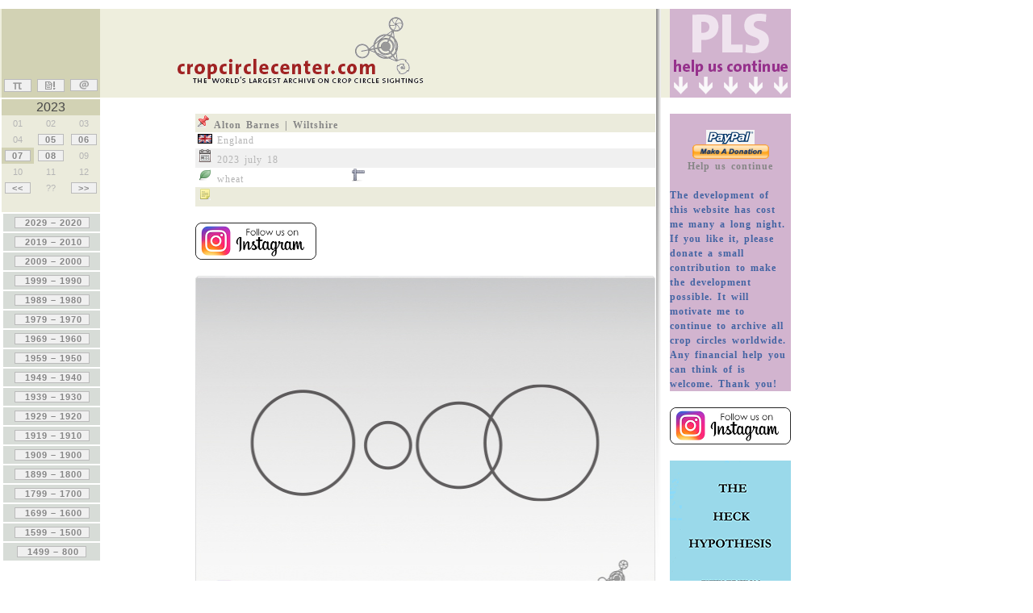

--- FILE ---
content_type: text/html
request_url: https://www.cropcirclecenter.com/ccdata/2023/07/18/UK20230718_A.html
body_size: 3332
content:
<?xml version="1.0" encoding="UTF-8"?>
<!DOCTYPE html PUBLIC "-//W3C//DTD XHTML 1.0 Transitional//EN" "http://www.w3.org/TR/xhtml1/DTD/xhtml1-transitional.dtd">

<html xmlns="http://www.w3.org/1999/xhtml">

<head>
<!-- Global site tag (gtag.js) - Google Analytics -->
<script async src="https://www.googletagmanager.com/gtag/js?id=UA-159810377-1"></script>
<script>
  window.dataLayer = window.dataLayer || [];
  function gtag(){dataLayer.push(arguments);}
  gtag('js', new Date());

  gtag('config', 'UA-159810377-1');
</script>

	<meta http-equiv="content-type" content="text/html;charset=utf-8" />
<meta name="description" content="the largest archive on crop circle sightings" />
<meta name="robots" content="index,follow">
<title>crop circle center</title>
		<link href="../../../../cccdb.css" rel="stylesheet" type="text/css" media="all" />
	
</head>

<body leftmargin="0" marginheight="0" marginwidth="0" topmargin="0">
		<div style="position:relative;width:1000px;height:1750px;-adbe-g:p,10,10;">
			<div style="position:absolute;top:252px;left:2px;width:230px;height:450px;">
				<iframe id="nav" name="nav" width="230" height="650" frameborder="0" scrolling="no" marginheight="0" marginwidth="0" src="../../../../date/years.html"></iframe>
			</div>
			<p>&nbsp;</p>
			<div style="position: absolute; top: 0px; left: 0px; width: 980px; height: 110px;">
			  <iframe id="top" name="top" width="980" height="110" frameborder="0" scrolling="no" marginheight="0" marginwidth="0" src="../../../../top.html"></iframe>
			</div>
			<div style="position:absolute;top:130px;left:830px;width:150px;height:1250px;">
			  <iframe id="ad1" name="ad1" width="150" height="1250" frameborder="0" scrolling="no" marginheight="0" marginwidth="0" src="../../../../advert/adcircleH.html"></iframe>
			</div>
			<div style="position: absolute; top: 1538px; left: 1px; width: 810px; height: 10px;">
				<img src="../../../../PIX/unten.png" alt="" height="10" width="810" border="0" /></div>
			<div style="position: absolute; top: 1548px; left: 10px; width: 680px; height: 30px; -adbe-c: c">
				<a href="mailto:info@cropcircle-archive.com" target="_blank">© cropcirclecenter.com</a> – the largest archive on crop circle sightings | <a href="mailto:info@cropcircle-archive.com" target="_blank">contact</a></div>
			<div style="position:absolute;top:110px;left:812px;width:10px;height:570px;">
				<img src="../../../../PIX/rechtsl.png" alt="" height="570" width="10" border="0" /></div>
			<div style="position: absolute; top: 130px; left: 242px; width: 570px; height: 1099px;">
				<table width="550" border="0" cellspacing="0" cellpadding="0">
					<tr height="20">
						<td colspan="3" align="left" valign="top" bgcolor="#ebebdc" width="765" height="21"><span class="keinlink"><img src="../../../../PIX/loc.png" width="18" height="18" border="0" />&nbsp;<strong></strong>Alton Barnes | Wiltshire</span></td>
					</tr>
					<tr height="20">
						<td width="765" height="20"> <img src="../../../../FLAGS/uk.png" alt="" width="18" height="12" border="0" />  <span class="body">England</span></td>
						<td align="left" valign="top" width="765" height="20"></td>
						<td align="left" valign="top" width="765" height="20"></td>
					</tr>
					<tr height="20">
						<td height="21" colspan="3" bgcolor="#f0f0f0"> <img src="../../../../PIX/day.png" alt="" width="18" height="18" border="0" />  <span class="body">2023 july 18</span></td>
					</tr>
					<tr height="20">
						<td width="765" height="20"> <img src="../../../../PIX/type.png" alt="" width="18" height="18" border="0" />  <span class="body">wheat</span></td>
						<td colspan="2" align="left" valign="top" width="765" height="20"> <img src="../../../../PIX/size.png" alt="" width="18" height="18" border="0" />  </td>
					</tr>
					<tr height="20">
						<td colspan="3" bgcolor="#ebebdc" width="765" height="20">  <img src="../../../../PIX/note.png" alt="" width="18" height="18" border="0" />  </td>
					</tr>
					<tr height="20">
						<td colspan="3" width="765" height="20"></td>
					</tr>
					<tr height="20">
					  <td colspan="3" height="20"><span style="color: #D2B4CF; font-weight: normal;"><a href="https://www.instagram.com/cropcirclecenter/" target="new"><img src="../../../../advert/adpix/insta.jpg" alt="" width="150" height="46" border="0"/></a></span></td>
				  </tr>
					<tr height="20">
					  <td colspan="3" height="20"></td>
				  </tr>
					<tr height="20">
						<td colspan="3" align="left" valign="top" width="765" height="415"><img src="UK20230718_A_G.jpg" alt="crop circle at Alton Barnes | july 18 2023" width="570" height="415" border="0" /></td>
					</tr>
					<tr height="5">
					  <td colspan="3" align="center" valign="middle" bgcolor="white" height="5"></td>
				  </tr>
					<tr height="20">
					  <td align="center" valign="middle" bgcolor="#D2B4CF" height="20"><form action="https://www.paypal.com/cgi-bin/webscr" method="post" target="_blank">
					    <input type="hidden" name="cmd" value="_s-xclick" />
					    <input type="image" src="https://www.paypal.com/en_US/i/btn/x-click-but21.gif" width="95" height="18" border="0" name="submit" alt="Make payments with PayPal - it's fast, free and secure!" />
					    <input type="hidden" target="_blank" name="encrypted" value="-----BEGIN [base64]/[base64]/5rd2O4N9RyQ+VpN0lw74ibHv8E2c5j5E+Brx6JlQYBjKZ7WycQm0n+2PCHHbGmgkQ9Hy9zcTfHw/Ubf+HcDdeX3QCBjrQxckDp8IkTC9YcB0V6ID1jjq/[base64]/hJl66/RGqrj5rFb08sAABNTzDTiqqNpJeBsYs/[base64]/MA0GCSqGSIb3DQEBBQUAA4GBAIFfOlaagFrl71+jq6OKidbWFSE+Q4FqROvdgIONth+8kSK//Y/4ihuE4Ymvzn5ceE3S/[base64]/shP4NpWE84jDPTDdU51QaVvlvhLpS2zKqHXNjiim95grwonp2qQ5cliEAzNdTO-----END PKCS7----- " />
					    </form></td>
					  <td colspan="2" align="left" valign="middle" bgcolor="#D2B4CF" height="20"><img src="../../../../advert/adpix/pls2.gif" width="369" height="42" alt=""/></td>
				  </tr>
					<tr height="5">
					  <td colspan="3" align="center" valign="middle" bgcolor="white" height="5"></td>
				  </tr>
					<tr height="417">
						<td colspan="3" align="left" valign="top" width="765" height="417"><img src="UK20230718_A_F.jpg" alt="crop circle at Alton Barnes | july 18 2023" width="570" height="415" border="0" /></td>
					</tr>
					<tr height="20">
					  <td colspan="3" align="left" valign="top" height="41">&nbsp;<img src="../../../../PIX/day.png" width="18" height="18" border="0" /> <span class="body">copyright: Stonehenge Dronescapes Photography</span></td>
				  </tr>
					<tr height="20">
					  <td colspan="3" align="left" valign="top" height="41"><br /></td>
				  </tr>
					<tr height="20">
					  <td colspan="3" align="left" valign="top" height="41">&nbsp;</td>
				  </tr>
				</table>
			</div>
			<div style="position:absolute;top:112px;left:2px;width:122px;height:140px;">
			  <table width="122" border="0" cellspacing="0" cellpadding="0">
			    <!-- Navigation geht los -->
			    <!-- Beginn Navigation Jahre -->
			    <!-- Aktuelles Jahr -->
			    <tr height="20">
			      <td colspan="3" align="center" valign="middle" bgcolor="#d2d2b4" width="120" height="20"><div align="center"><font size="3" color="#464646" face="Trebuchet MS, Geneva, Arial, Helvetica, SunSans-Regular, sans-serif">2023</font></div></td>
		        </tr>
			    <!-- Beginn Navigation Monate -->
			    <tr height="20">
			      <td align="center" valign="middle" bgcolor="#EBEBDC" width="40" height="20"><div align="center"><span class="inaktiv">   01   </span></div></td>
			      <td align="center" valign="middle" bgcolor="#EBEBDC" width="40" height="20"><div align="center"><span class="inaktiv">02</span></div></td>
			      <td align="center" valign="middle" bgcolor="#EBEBDC" width="40" height="20"><div align="center"><span class="inaktiv">   03   </span></div></td>
		        </tr>
			    <tr height="20">
			      <td align="center" valign="middle" bgcolor="#EBEBDC" width="40" height="20"><div align="center"><span class="inaktiv">   04   </span></div></td>
			      <td align="center" valign="middle" bgcolor="#EBEBDC" width="40" height="20"><div align="center"><a class="menu" href="../../../../date/2023/202305.html">  05  <span class="inaktiv"> </span></a></div></td>
			      <td align="center" valign="middle" bgcolor="#EBEBDC" width="40" height="20"><div align="center"><a class="menu" href="../../../../date/2023/202306.html">  06  <span class="inaktiv"> </span></a></div></td>
		        </tr>
			    <tr height="20">
			      <td align="center" valign="middle" bgcolor="#D2D2B4" width="40" height="20"><div align="center"><a class="menu" href="../../../../date/2023/202307.html">  07  <span class="inaktiv"> </span></a></div></td>
			      <td align="center" valign="middle" bgcolor="#EBEBDC" width="40" height="20"><div align="center"><a class="menu" href="../../../../date/2023/202308.html">  08  <span class="inaktiv"> </span></a></div></td>
			      <td align="center" valign="middle" bgcolor="#EBEBDC" width="40" height="20"><div align="center"><span class="inaktiv">   09   </span></div></td>
		        </tr>
			    <tr height="20">
			      <td align="center" valign="middle" bgcolor="#EBEBDC" width="40" height="20"><div align="center"><span class="inaktiv">   10   </span></div></td>
			      <td align="center" valign="middle" bgcolor="#EBEBDC" width="40" height="20"><div align="center"><span class="inaktiv">   11   </span></div></td>
			      <td align="center" valign="middle" bgcolor="#ebebdc" width="40" height="20"><div align="center"><span class="inaktiv">   12   </span></div></td>
		        </tr>
			    <tr height="20">
			      <td align="center" valign="middle" bgcolor="#ebebdc" width="40" height="20"><div align="center"><a class="menu" href="../../../../date/2022/202210.html" target="_self">  &lt;&lt;  </a></div></td>
			      <td align="center" valign="middle" bgcolor="#ebebdc" width="40" height="20"><div align="center">   ??  </div></td>
			      <td align="center" valign="middle" bgcolor="#ebebdc" width="40" height="20"><div align="center"><a class="menu" href="../../../../date/2024/202402.html" target="_self">  &gt;&gt;  </a></div></td>
		        </tr>
			    <tr height="20">
			      <td align="center" valign="middle" bgcolor="#ebebdc" width="40" height="20"><br /></td>
			      <td align="center" valign="middle" bgcolor="#ebebdc" width="40" height="20"></td>
			      <td align="center" valign="middle" bgcolor="#ebebdc" width="40" height="20"></td>
		        </tr>
			    <!-- Ende Navigation Monate -->
			    <!-- Ende Aktuelles Jahr -->
			    <!-- Beginn Navigation Jahre -->
			    <tr>
			      <td></tr></td>
		        </tr>
			    <tr>
			      <td></tr></td>
		        </tr>
			    <tr>
			      <td></tr></td>
		        </tr>
			    <tr>
			      <td></tr></td>
		        </tr>
			    <tr>
			      <td></tr></td>
		        </tr>
			    <tr>
			      <td></tr></td>
		        </tr>
			    <tr>
			      <td></tr></td>
		        </tr>
			    <tr>
			      <td></tr></td>
		        </tr>
			    <tr>
			      <td></tr></td>
		        </tr>
			    <tr>
			      <td></tr></td>
		        </tr>
			    <!-- Ende Navigation Jahre -->
		      </table>
		  </div>
		</div>
	</body>
</html>

































































--- FILE ---
content_type: text/html
request_url: https://www.cropcirclecenter.com/date/years.html
body_size: 1771
content:
<!doctype html>
<html>
<head>
<meta charset="UTF-8">
<title>crop circle center</title>
		<link href="../cccdb.css" rel="stylesheet" type="text/css" media="all" />
		<style type="text/css" media="screen"></style>
	
<script type="text/javascript">
function MM_showHideLayers() { //v9.0
  var i,p,v,obj,args=MM_showHideLayers.arguments;
  for (i=0; i<(args.length-2); i+=3) 
  with (document) if (getElementById && ((obj=getElementById(args[i]))!=null)) { v=args[i+2];
    if (obj.style) { obj=obj.style; v=(v=='show')?'visible':(v=='hide')?'hidden':v; }
    obj.visibility=v; }
}
        </script>
</head>

<body>
<div id="alle" style="position: absolute; top: 0px; left: 0px; width: 150px; height: 650px;" div>
  <table width="124" border="0">
    <tbody>
      <tr>
        <td height="10" align="center" valign="middle" bgcolor="#d7dcd7" onMouseOver="MM_showHideLayers('2020er','','show','2010er','','hide','2000er','','hide','1990er','','hide','1980er','','hide','1970er','','hide','1960er','','hide','1950er','','hide','1940er','','hide','1930er','','hide','1920er','','hide','1910er','','hide','1900er','','hide','1800er','','hide','1700er','','hide','1600er','','hide','1500er','','hide','1400er','','hide')"><a class="menu" href="#">   2029 – 2020  </a></td>
      </tr>
      <tr>
        <td height="10" align="center" valign="middle" bgcolor="#d7dcd7" onMouseOver="MM_showHideLayers('2020er','','hide','2010er','','show','2000er','','hide','1990er','','hide','1980er','','hide','1970er','','hide','1960er','','hide','1950er','','hide','1940er','','hide','1930er','','hide','1920er','','hide','1910er','','hide','1900er','','hide','1800er','','hide','1700er','','hide','1600er','','hide','1500er','','hide','1400er','','hide')"><a class="menu" href="#">   2019 – 2010  </a></td>
      </tr>
      <tr>
        <td height="10" align="center" valign="middle" bgcolor="#d7dcd7" onMouseOver="MM_showHideLayers('2020er','','hide','2010er','','hide','2000er','','show','1990er','','hide','1980er','','hide','1970er','','hide','1960er','','hide','1950er','','hide','1940er','','hide','1930er','','hide','1920er','','hide','1910er','','hide','1900er','','hide','1800er','','hide','1700er','','hide','1600er','','hide','1500er','','hide','1400er','','hide')"><a class="menu" href="#">   2009 – 2000  </a></td>
      </tr>
      <tr>
        <td height="10" align="center" valign="middle" bgcolor="#d7dcd7" onMouseOver="MM_showHideLayers('2020er','','hide','2010er','','hide','2000er','','hide','1990er','','show','1980er','','hide','1970er','','hide','1960er','','hide','1950er','','hide','1940er','','hide','1930er','','hide','1920er','','hide','1910er','','hide','1900er','','hide','1800er','','hide','1700er','','hide','1600er','','hide','1500er','','hide','1400er','','hide')"><a class="menu" href="#">   1999 – 1990  </a></td>
      </tr>
      <tr>
        <td height="10" align="center" valign="middle" bgcolor="#d7dcd7" onMouseOver="MM_showHideLayers('2020er','','hide','2010er','','hide','2000er','','hide','1990er','','hide','1980er','','show','1970er','','hide','1960er','','hide','1950er','','hide','1940er','','hide','1930er','','hide','1920er','','hide','1910er','','hide','1900er','','hide','1800er','','hide','1700er','','hide','1600er','','hide','1500er','','hide','1400er','','hide')"><a class="menu" href="#">   1989 – 1980  </a></td>
      </tr>
      <tr>
        <td height="10" align="center" valign="middle" bgcolor="#d7dcd7" onMouseOver="MM_showHideLayers('2020er','','hide','2010er','','hide','2000er','','hide','1990er','','hide','1980er','','hide','1970er','','show','1960er','','hide','1950er','','hide','1940er','','hide','1930er','','hide','1920er','','hide','1910er','','hide','1900er','','hide','1800er','','hide','1700er','','hide','1600er','','hide','1500er','','hide','1400er','','hide')"><a class="menu" href="#">   1979 – 1970  </a></td>
      </tr>
      <tr>
        <td height="10" align="center" valign="middle" bgcolor="#d7dcd7" onMouseOver="MM_showHideLayers('2020er','','hide','2010er','','hide','2000er','','hide','1990er','','hide','1980er','','hide','1970er','','hide','1960er','','show','1950er','','hide','1940er','','hide','1930er','','hide','1920er','','hide','1910er','','hide','1900er','','hide','1800er','','hide','1700er','','hide','1600er','','hide','1500er','','hide','1400er','','hide')"><a class="menu" href="#">   1969 – 1960  </a></td>
      </tr>
      <tr>
        <td height="10" align="center" valign="middle" bgcolor="#d7dcd7" onMouseOver="MM_showHideLayers('2020er','','hide','2010er','','hide','2000er','','hide','1990er','','hide','1980er','','hide','1970er','','hide','1960er','','hide','1950er','','show','1940er','','hide','1930er','','hide','1920er','','hide','1910er','','hide','1900er','','hide','1800er','','hide','1700er','','hide','1600er','','hide','1500er','','hide','1400er','','hide')"><a class="menu" href="#">   1959 – 1950  </a></td>
      </tr>
      <tr>
        <td height="10" align="center" valign="middle" bgcolor="#d7dcd7" onMouseOver="MM_showHideLayers('2020er','','hide','2010er','','hide','2000er','','hide','1990er','','hide','1980er','','hide','1970er','','hide','1960er','','hide','1950er','','hide','1940er','','show','1930er','','hide','1920er','','hide','1910er','','hide','1900er','','hide','1800er','','hide','1700er','','hide','1600er','','hide','1500er','','hide','1400er','','hide')"><a class="menu" href="#">   1949 – 1940  </a></td>
      </tr>
      <tr>
        <td height="10" align="center" valign="middle" bgcolor="#d7dcd7" onMouseOver="MM_showHideLayers('2020er','','hide','2010er','','hide','2000er','','hide','1990er','','hide','1980er','','hide','1970er','','hide','1960er','','hide','1950er','','hide','1940er','','hide','1930er','','show','1920er','','hide','1910er','','hide','1900er','','hide','1800er','','hide','1700er','','hide','1600er','','hide','1500er','','hide','1400er','','hide')"><a class="menu" href="#">   1939 – 1930  </a></td>
      </tr>
      <tr>
        <td height="10" align="center" valign="middle" bgcolor="#d7dcd7" onMouseOver="MM_showHideLayers('2020er','','hide','2010er','','hide','2000er','','hide','1990er','','hide','1980er','','hide','1970er','','hide','1960er','','hide','1950er','','hide','1940er','','hide','1930er','','hide','1920er','','show','1910er','','hide','1900er','','hide','1800er','','hide','1700er','','hide','1600er','','hide','1500er','','hide','1400er','','hide')"><a class="menu" href="#">   1929 – 1920  </a></td>
      </tr>
      <tr>
        <td height="10" align="center" valign="middle" bgcolor="#d7dcd7" onMouseOver="MM_showHideLayers('2020er','','hide','2010er','','hide','2000er','','hide','1990er','','hide','1980er','','hide','1970er','','hide','1960er','','hide','1950er','','hide','1940er','','hide','1930er','','hide','1920er','','hide','1910er','','show','1900er','','hide','1800er','','hide','1700er','','hide','1600er','','hide','1500er','','hide','1400er','','hide')"><a class="menu" href="#">   1919 – 1910  </a></td>
      </tr>
      <tr>
        <td height="10" align="center" valign="middle" bgcolor="#d7dcd7" onMouseOver="MM_showHideLayers('2020er','','hide','2010er','','hide','2000er','','hide','1990er','','hide','1980er','','hide','1970er','','hide','1960er','','hide','1950er','','hide','1940er','','hide','1930er','','hide','1920er','','hide','1910er','','hide','1900er','','show','1800er','','hide','1700er','','hide','1600er','','hide','1500er','','hide','1400er','','hide')"><a class="menu" href="#">   1909 – 1900  </a></td>
      </tr>
      <tr>
        <td height="10" align="center" valign="middle" bgcolor="#d7dcd7" onMouseOver="MM_showHideLayers('2020er','','hide','2010er','','hide','2000er','','hide','1990er','','hide','1980er','','hide','1970er','','hide','1960er','','hide','1950er','','hide','1940er','','hide','1930er','','hide','1920er','','hide','1910er','','hide','1900er','','hide','1800er','','show','1700er','','hide','1600er','','hide','1500er','','hide','1400er','','hide')"><a class="menu" href="#">   1899 – 1800  </a></td>
      </tr>
      <tr>
        <td height="10" align="center" valign="middle" bgcolor="#d7dcd7" onMouseOver="MM_showHideLayers('2020er','','hide','2010er','','hide','2000er','','hide','1990er','','hide','1980er','','hide','1970er','','hide','1960er','','hide','1950er','','hide','1940er','','hide','1930er','','hide','1920er','','hide','1910er','','hide','1900er','','hide','1800er','','hide','1700er','','show','1600er','','hide','1500er','','hide','1400er','','hide')"><a class="menu" href="#">   1799 – 1700  </a></td>
      </tr>
      <tr>
        <td height="10" align="center" valign="middle" bgcolor="#d7dcd7" onMouseOver="MM_showHideLayers('2020er','','hide','2010er','','hide','2000er','','hide','1990er','','hide','1980er','','hide','1970er','','hide','1960er','','hide','1950er','','hide','1940er','','hide','1930er','','hide','1920er','','hide','1910er','','hide','1900er','','hide','1800er','','hide','1700er','','hide','1600er','','show','1500er','','hide','1400er','','hide')"><a class="menu" href="#">   1699 – 1600  </a></td>
      </tr>
      <tr>
        <td height="10" align="center" valign="middle" bgcolor="#d7dcd7" onMouseOver="MM_showHideLayers('2020er','','hide','2010er','','hide','2000er','','hide','1990er','','hide','1980er','','hide','1970er','','hide','1960er','','hide','1950er','','hide','1940er','','hide','1930er','','hide','1920er','','hide','1910er','','hide','1900er','','hide','1800er','','hide','1700er','','hide','1600er','','hide','1500er','','show','1400er','','hide')"><a class="menu" href="#">   1599 – 1500  </a></td>
      </tr>
      <tr>
        <td height="10" align="center" valign="middle" bgcolor="#d7dcd7" onMouseOver="MM_showHideLayers('2020er','','hide','2010er','','hide','2000er','','hide','1990er','','hide','1980er','','hide','1970er','','hide','1960er','','hide','1950er','','hide','1940er','','hide','1930er','','hide','1920er','','hide','1910er','','hide','1900er','','hide','1800er','','hide','1700er','','hide','1600er','','hide','1500er','','hide','1400er','','show')"><a class="menu" href="#">   1499 – 800  </a></td>
      </tr>			
    </tbody>
  </table>
</div>
<div id="2020er" div style="position: absolute; top: 0px; left: 118px; width: 120px; height: 360px; visibility: hidden;">
  <table width="100" border="0">
    <tbody>
		<tr>
		  <td align="center" valign="middle" bgcolor="#d7dcd7" height="10"><a class="menu" href="2025/202504.html" target="_top">         2025        </a></td>
	  </tr>
		<tr>
		  <td align="center" valign="middle" bgcolor="#d7dcd7" height="10"><a class="menu" href="2024/202402.html" target="_top">         2024        </a></td>
	  </tr>
		<tr>
		<td align="center" valign="middle" bgcolor="#d7dcd7" height="10"><a class="menu" href="2023/202305.html" target="_top">         2023        </a></td>
	  </tr>
		<tr>
		  <td align="center" valign="middle" bgcolor="#d7dcd7" height="10"><a class="menu" href="2022/202204.html" target="_top">         2022        </a></td>
	  </tr>
		<tr>
        <td align="center" valign="middle" bgcolor="#d7dcd7" height="10"><a class="menu" href="2021/202105.html" target="_top">         2021        </a></td>
      </tr>
      <tr>
        <td align="center" valign="middle" bgcolor="#d7dcd7" height="10"><a class="menu" href="2020/202005.html" target="_top">         2020        </a></td>
      </tr>
    </tbody>
  </table>
</div>
<div id="2010er" div style="position: absolute; top: 24px; left: 118px; width: 120px; height: 360px; visibility: hidden;">
  <table width="100" border="0">
    <tbody>
      <tr>
        <td align="center" valign="middle" bgcolor="#d7dcd7" height="10"><a class="menu" href="2019/201902.html" target="_top">         2019        </a></td>
      </tr>
      <tr>
        <td align="center" valign="middle" bgcolor="#d7dcd7" height="10"><a class="menu" href="2018/201804.html" target="_top">         2018        </a></td>
      </tr>
      <tr>
        <td align="center" valign="middle" bgcolor="#d7dcd7" height="10"><a class="menu" href="2017/201703.html" target="_top">         2017        </a></td>
      </tr>
      <tr>
        <td align="center" valign="middle" bgcolor="#d7dcd7" height="10"><a class="menu" href="2016/201604.html" target="_top">         2016        </a></td>
      </tr>
      <tr>
        <td align="center" valign="middle" bgcolor="#d7dcd7" height="10"><a class="menu" href="2015/201501.html" target="_top">         2015        </a></td>
      </tr>
      <tr>
        <td align="center" valign="middle" bgcolor="#d7dcd7" height="10"><a class="menu" href="2014/201401.html" target="_top">         2014        </a></td>
      </tr>
      <tr>
        <td align="center" valign="middle" bgcolor="#d7dcd7" height="10"><a class="menu" href="2013/201303.html" target="_top">         2013        </a></td>
      </tr>
      <tr>
        <td align="center" valign="middle" bgcolor="#d7dcd7" height="10"><a class="menu" href="2012/201203.html" target="_top">         2012        </a></td>
      </tr>
      <tr>
        <td align="center" valign="middle" bgcolor="#d7dcd7" height="10"><a class="menu" href="2011/201101.html" target="_top">         2011        </a></td>
      </tr>
      <tr>
        <td align="center" valign="middle" bgcolor="#d7dcd7" height="10"><a class="menu" href="2010/201002.html" target="_top">         2010        </a></td>
      </tr>
    </tbody>
  </table>
</div>
<div id="2000er" div style="position: absolute; top: 48px; left: 118px; width: 120px; height: 360px; visibility: hidden;">
  <table width="100" border="0">
    <tbody>
      <tr>
        <td align="center" valign="middle" bgcolor="#d7dcd7" height="10"><a class="menu" href="2009/200904.html" target="_top">         2009        </a></td>
      </tr>
      <tr>
        <td align="center" valign="middle" bgcolor="#d7dcd7" height="10"><a class="menu" href="2008/200804.html" target="_top">         2008        </a></td>
      </tr>
      <tr>
        <td align="center" valign="middle" bgcolor="#d7dcd7" height="10"><a class="menu" href="2007/200701.html" target="_top">         2007        </a></td>
      </tr>
      <tr>
        <td align="center" valign="middle" bgcolor="#d7dcd7" height="10"><a class="menu" href="2006/200603.html" target="_top">         2006        </a></td>
      </tr>
      <tr>
        <td align="center" valign="middle" bgcolor="#d7dcd7" height="10"><a class="menu" href="2005/200504.html" target="_top">         2005        </a></td>
      </tr>
      <tr>
        <td align="center" valign="middle" bgcolor="#d7dcd7" height="10"><a class="menu" href="2004/200401.html" target="_top">         2004        </a></td>
      </tr>
      <tr>
        <td align="center" valign="middle" bgcolor="#d7dcd7" height="10"><a class="menu" href="2003/200301.html" target="_top">         2003        </a></td>
      </tr>
      <tr>
        <td align="center" valign="middle" bgcolor="#d7dcd7" height="10"><a class="menu" href="2002/200201.html" target="_top">         2002        </a></td>
      </tr>
      <tr>
        <td align="center" valign="middle" bgcolor="#d7dcd7" height="10"><a class="menu" href="2001/200102.html" target="_top">         2001        </a></td>
      </tr>
      <tr>
        <td align="center" valign="middle" bgcolor="#d7dcd7" height="10"><a class="menu" href="2000/200001.html" target="_top">         2000        </a></td>
      </tr>
    </tbody>
  </table>
</div>
<div id="1990er" div style="position: absolute; top: 72px; left: 118px; width: 120px; height: 360px; visibility: hidden;">
  <table width="100" border="0">
    <tbody>
      <tr>
        <td align="center" valign="middle" bgcolor="#d7dcd7" height="10"><a class="menu" href="1999/199903.html" target="_top">         1999        </a></td>
      </tr>
      <tr>
        <td align="center" valign="middle" bgcolor="#d7dcd7" height="10"><a class="menu" href="1998/199801.html" target="_top">         1998        </a></td>
      </tr>
      <tr>
        <td align="center" valign="middle" bgcolor="#d7dcd7" height="10"><a class="menu" href="1997/199701.html" target="_top">         1997        </a></td>
      </tr>
      <tr>
        <td align="center" valign="middle" bgcolor="#d7dcd7" height="10"><a class="menu" href="1996/199601.html" target="_top">         1996        </a></td>
      </tr>
      <tr>
        <td align="center" valign="middle" bgcolor="#d7dcd7" height="10"><a class="menu" href="1995/199501.html" target="_top">         1995        </a></td>
      </tr>
      <tr>
        <td align="center" valign="middle" bgcolor="#d7dcd7" height="10"><a class="menu" href="1994/199402.html" target="_top">         1994        </a></td>
      </tr>
      <tr>
        <td align="center" valign="middle" bgcolor="#d7dcd7" height="10"><a class="menu" href="1993/199301.html" target="_top">         1993        </a></td>
      </tr>
      <tr>
        <td align="center" valign="middle" bgcolor="#d7dcd7" height="10"><a class="menu" href="1992/199202.html" target="_top">         1992        </a></td>
      </tr>
      <tr>
        <td align="center" valign="middle" bgcolor="#d7dcd7" height="10"><a class="menu" href="1991/199101.html" target="_top">         1991        </a></td>
      </tr>
      <tr>
        <td align="center" valign="middle" bgcolor="#d7dcd7" height="10"><a class="menu" href="1990/199001.html" target="_top">         1990        </a></td>
      </tr>
    </tbody>
  </table>
</div>
<div id="1980er" div style="position: absolute; top: 96px; left: 118px; width: 120px; height: 360px; visibility: hidden;">
  <table width="100" border="0">
    <tbody>
      <tr>
        <td align="center" valign="middle" bgcolor="#d7dcd7" height="10"><a class="menu" href="1989/198902.html" target="_top">         1989        </a></td>
      </tr>
      <tr>
        <td align="center" valign="middle" bgcolor="#d7dcd7" height="10"><a class="menu" href="1988/198805.html" target="_top">         1988        </a></td>
      </tr>
      <tr>
        <td align="center" valign="middle" bgcolor="#d7dcd7" height="10"><a class="menu" href="1987/198701.html" target="_top">         1987        </a></td>
      </tr>
      <tr>
        <td align="center" valign="middle" bgcolor="#d7dcd7" height="10"><a class="menu" href="1986/198605.html" target="_top">         1986        </a></td>
      </tr>
      <tr>
        <td align="center" valign="middle" bgcolor="#d7dcd7" height="10"><a class="menu" href="1985/198506.html" target="_top">         1985        </a></td>
      </tr>
      <tr>
        <td align="center" valign="middle" bgcolor="#d7dcd7" height="10"><a class="menu" href="1984/198406.html" target="_top">         1984        </a></td>
      </tr>
      <tr>
        <td align="center" valign="middle" bgcolor="#d7dcd7" height="10"><a class="menu" href="1983/198301.html" target="_top">         1983        </a></td>
      </tr>
      <tr>
        <td align="center" valign="middle" bgcolor="#d7dcd7" height="10"><a class="menu" href="1982/198207.html" target="_top">         1982        </a></td>
      </tr>
      <tr>
        <td align="center" valign="middle" bgcolor="#d7dcd7" height="10"><a class="menu" href="1981/198101.html" target="_top">         1981        </a></td>
      </tr>
      <tr>
        <td align="center" valign="middle" bgcolor="#d7dcd7" height="10"><a class="menu" href="1980/198001.html" target="_top">         1980        </a></td>
      </tr>
    </tbody>
  </table>
</div>
<div id="1970er" div style="position: absolute; top: 120px; left: 118px; width: 120px; height: 360px; visibility: hidden;">
  <table width="100" border="0">
    <tbody>
      <tr>
        <td align="center" valign="middle" bgcolor="#d7dcd7" height="10"><a class="menu" href="1979/197901.html" target="_top">         1979        </a></td>
      </tr>
      <tr>
        <td align="center" valign="middle" bgcolor="#d7dcd7" height="10"><a class="menu" href="1978/197807.html" target="_top">         1978        </a></td>
      </tr>
      <tr>
        <td align="center" valign="middle" bgcolor="#d7dcd7" height="10"><a class="menu" href="1977/197702.html" target="_top">         1977        </a></td>
      </tr>
      <tr>
        <td align="center" valign="middle" bgcolor="#d7dcd7" height="10"><a class="menu" href="1976/197601.html" target="_top">         1976        </a></td>
      </tr>
      <tr>
        <td align="center" valign="middle" bgcolor="#d7dcd7" height="10"><a class="menu" href="1975/197501.html" target="_top">         1975        </a></td>
      </tr>
      <tr>
        <td align="center" valign="middle" bgcolor="#d7dcd7" height="10"><a class="menu" href="1974/197402.html" target="_top">         1974        </a></td>
      </tr>
      <tr>
        <td align="center" valign="middle" bgcolor="#d7dcd7" height="10"><a class="menu" href="1973/197302.html" target="_top">         1973        </a></td>
      </tr>
      <tr>
        <td align="center" valign="middle" bgcolor="#d7dcd7" height="10"><a class="menu" href="1972/197201.html" target="_top">         1972        </a></td>
      </tr>
      <tr>
        <td align="center" valign="middle" bgcolor="#d7dcd7" height="10"><a class="menu" href="1971/197101.html" target="_top">         1971        </a></td>
      </tr>
      <tr>
        <td align="center" valign="middle" bgcolor="#d7dcd7" height="10"><a class="menu" href="1970/197001.html" target="_top">         1970        </a></td>
      </tr>
    </tbody>
  </table>
</div>
<div id="1960er" div style="position: absolute; top: 144px; left: 118px; width: 120px; height: 360px; visibility: hidden;">
  <table width="100" border="0">
    <tbody>
      <tr>
        <td align="center" valign="middle" bgcolor="#d7dcd7" height="10"><a class="menu" href="1969/196901.html" target="_top">         1969        </a></td>
      </tr>
      <tr>
        <td align="center" valign="middle" bgcolor="#d7dcd7" height="10"><a class="menu" href="1968/196804.html" target="_top">         1968        </a></td>
      </tr>
      <tr>
        <td align="center" valign="middle" bgcolor="#d7dcd7" height="10"><a class="menu" href="1967/196701.html" target="_top">         1967        </a></td>
      </tr>
      <tr>
        <td align="center" valign="middle" bgcolor="#d7dcd7" height="10"><a class="menu" href="1966/196601.html" target="_top">         1966        </a></td>
      </tr>
      <tr>
        <td align="center" valign="middle" bgcolor="#d7dcd7" height="10"><a class="menu" href="1965/196501.html" target="_top">         1965        </a></td>
      </tr>
      <tr>
        <td align="center" valign="middle" bgcolor="#d7dcd7" height="10"><a class="menu" href="1964/196403.html" target="_top">         1964        </a></td>
      </tr>
      <tr>
        <td align="center" valign="middle" bgcolor="#d7dcd7" height="10"><a class="menu" href="1963/196307.html" target="_top">         1963        </a></td>
      </tr>
      <tr>
        <td align="center" valign="middle" bgcolor="#d7dcd7" height="10"><a class="menu" href="1962/196206.html" target="_top">         1962        </a></td>
      </tr>
      <tr>
        <td align="center" valign="middle" bgcolor="#d7dcd7" height="10">         1961        </td>
      </tr>
      <tr>
        <td align="center" valign="middle" bgcolor="#d7dcd7" height="10"><a class="menu" href="1960/196006.html" target="_top">         1960        </a></td>
      </tr>
    </tbody>
  </table>
</div>
<div id="1950er" div style="position: absolute; top: 168px; left: 118px; width: 120px; height: 360px; visibility: hidden;">
  <table width="100" border="0">
    <tbody>
      <tr>
        <td align="center" valign="middle" bgcolor="#d7dcd7" height="10"><a class="menu" href="1959/195905.html" target="_top">         1959        </a></td>
      </tr>
      <tr>
        <td align="center" valign="middle" bgcolor="#d7dcd7" height="10"><a class="menu" href="1958/195811.html" target="_top">         1958        </a></td>
      </tr>
      <tr>
        <td align="center" valign="middle" bgcolor="#d7dcd7" height="10"><a class="menu" href="1957/195706.html" target="_top">         1957        </a></td>
      </tr>
      <tr>
        <td align="center" valign="middle" bgcolor="#d7dcd7" height="10"><a class="menu" href="1956/195606.html" target="_top">         1956        </a></td>
      </tr>
      <tr>
        <td align="center" valign="middle" bgcolor="#d7dcd7" height="10"><a class="menu" href="1955/1955unk.html" target="_top">         1955        </a></td>
      </tr>
      <tr>
        <td align="center" valign="middle" bgcolor="#d7dcd7" height="10"><a class="menu" href="1954/195405.html" target="_top">         1954        </a></td>
      </tr>
      <tr>
        <td align="center" valign="middle" bgcolor="#d7dcd7" height="10">         1953        </td>
      </tr>
      <tr>
        <td align="center" valign="middle" bgcolor="#d7dcd7" height="10"><a class="menu" href="1952/195208.html" target="_top">         1952        </a></td>
      </tr>
      <tr>
        <td align="center" valign="middle" bgcolor="#d7dcd7" height="10"><a class="menu" href="1951/1951unk.html" target="_top">         1951        </a></td>
      </tr>
      <tr>
        <td align="center" valign="middle" bgcolor="#d7dcd7" height="10"><a class="menu" href="1950/195007.html" target="_top">         1950        </a></td>
      </tr>
    </tbody>
  </table>
</div>
<div id="1940er" div style="position: absolute; top: 192px; left: 118px; width: 120px; height: 360px; visibility: hidden;">
  <table width="100" border="0">
    <tbody>
      <tr>
        <td align="center" valign="middle" bgcolor="#d7dcd7" height="10"><a class="menu" href="1949/194906.html" target="_top">         1949        </a></td>
      </tr>
      <tr>
        <td align="center" valign="middle" bgcolor="#d7dcd7" height="10"><a class="menu" href="1948/1948unk.html" target="_top">         1948        </a></td>
      </tr>
      <tr>
        <td align="center" valign="middle" bgcolor="#d7dcd7" height="10"><a class="menu" href="1947/194704.html" target="_top">         1947        </a></td>
      </tr>
      <tr>
        <td align="center" valign="middle" bgcolor="#d7dcd7" height="10"><a class="menu" href="1946/194605.html" target="_top">         1946        </a></td>
      </tr>
      <tr>
        <td align="center" valign="middle" bgcolor="#d7dcd7" height="10"><a class="menu" href="1945/1945unk.html" target="_top">         1945        </a></td>
      </tr>
      <tr>
        <td align="center" valign="middle" bgcolor="#d7dcd7" height="10">         1944        </td>
      </tr>
      <tr>
        <td align="center" valign="middle" bgcolor="#d7dcd7" height="10"><a class="menu" href="1943/194307.html" target="_top">         1943        </a></td>
      </tr>
      <tr>
        <td align="center" valign="middle" bgcolor="#d7dcd7" height="10">         1942        </td>
      </tr>
      <tr>
        <td align="center" valign="middle" bgcolor="#d7dcd7" height="10"><a class="menu" href="1941/194108.html" target="_top">         1941        </a></td>
      </tr>
      <tr>
        <td align="center" valign="middle" bgcolor="#d7dcd7" height="10"><a class="menu" href="1940/1940unk.html" target="_top">         1940        </a></td>
      </tr>
    </tbody>
  </table>
</div>
<div id="1930er" div style="position: absolute; top: 216px; left: 118px; width: 120px; height: 360px; visibility: hidden;">
  <table width="100" border="0">
    <tbody>
      <tr>
        <td align="center" valign="middle" bgcolor="#d7dcd7" height="10"><a class="menu" href="1939/1939unk.html" target="_top">         1939        </a></td>
      </tr>
      <tr>
        <td align="center" valign="middle" bgcolor="#d7dcd7" height="10"><a class="menu" href="1938/1938unk.html" target="_top">         1938        </a></td>
      </tr>
      <tr>
        <td align="center" valign="middle" bgcolor="#d7dcd7" height="10"><a class="menu" href="1937/1937unk.html" target="_top">         1937        </a></td>
      </tr>
      <tr>
        <td align="center" valign="middle" bgcolor="#d7dcd7" height="10"><a class="menu" href="1936/1936unk.html" target="_top">         1936        </a></td>
      </tr>
      <tr>
        <td align="center" valign="middle" bgcolor="#d7dcd7" height="10"><a class="menu" href="1935/1935unk.html" target="_top">         1935        </a></td>
      </tr>
      <tr>
        <td align="center" valign="middle" bgcolor="#d7dcd7" height="10"><a class="menu" href="1934/193407.html" target="_top">         1934        </a></td>
      </tr>
      <tr>
        <td align="center" valign="middle" bgcolor="#d7dcd7" height="10"><a class="menu" href="1933/1933unk.html" target="_top">         1933        </a></td>
      </tr>
      <tr>
        <td align="center" valign="middle" bgcolor="#d7dcd7" height="10"><a class="menu" href="1932/1932unk.html" target="_top">         1932        </a></td>
      </tr>
      <tr>
        <td align="center" valign="middle" bgcolor="#d7dcd7" height="10">         1931        </td>
      </tr>
      <tr>
        <td align="center" valign="middle" bgcolor="#d7dcd7" height="10"><a class="menu" href="1930/1930unk.html" target="_top">         1930        </a></td>
      </tr>
    </tbody>
  </table>
</div>
<div id="1920er" div style="position: absolute; top: 240px; left: 118px; width: 120px; height: 360px; visibility: hidden;">
  <table width="100" border="0">
    <tbody>
      <tr>
        <td align="center" valign="middle" bgcolor="#d7dcd7" height="10">         1929        </td>
      </tr>
      <tr>
        <td align="center" valign="middle" bgcolor="#d7dcd7" height="10">         1928        </td>
      </tr>
      <tr>
        <td align="center" valign="middle" bgcolor="#d7dcd7" height="10"><a class="menu" href="1927/192707.html" target="_top">         1927        </a></td>
      </tr>
      <tr>
        <td align="center" valign="middle" bgcolor="#d7dcd7" height="10"><a class="menu" href="1926/1926unk.html" target="_top">         1926        </a></td>
      </tr>
      <tr>
        <td align="center" valign="middle" bgcolor="#d7dcd7" height="10"><a class="menu" href="1925/1925unk.html" target="_top">         1925        </a></td>
      </tr>
      <tr>
        <td align="center" valign="middle" bgcolor="#d7dcd7" height="10"><a class="menu" href="1924/1924unk.html" target="_top">         1924        </a></td>
      </tr>
      <tr>
        <td align="center" valign="middle" bgcolor="#d7dcd7" height="10">         1923        </td>
      </tr>
      <tr>
        <td align="center" valign="middle" bgcolor="#d7dcd7" height="10"><a class="menu" href="1922/1922unk.html" target="_top">         1922        </a></td>
      </tr>
      <tr>
        <td align="center" valign="middle" bgcolor="#d7dcd7" height="10">         1921        </td>
      </tr>
      <tr>
        <td align="center" valign="middle" bgcolor="#d7dcd7" height="10"><a class="menu" href="1920/192006.html" target="_top">         1920        </a></td>
      </tr>
    </tbody>
  </table>
</div>
<div id="1910er" div style="position: absolute; top: 264px; left: 118px; width: 120px; height: 360px; visibility: hidden;">
  <table width="100" border="0">
    <tbody>
      <tr>
        <td align="center" valign="middle" bgcolor="#d7dcd7" height="10">         1919        </td>
      </tr>
      <tr>
        <td align="center" valign="middle" bgcolor="#d7dcd7" height="10"><a class="menu" href="1918/191806.html" target="_top">         1918        </a></td>
      </tr>
      <tr>
        <td align="center" valign="middle" bgcolor="#d7dcd7" height="10">         1917        </td>
      </tr>
      <tr>
        <td align="center" valign="middle" bgcolor="#d7dcd7" height="10">         1916        </td>
      </tr>
      <tr>
        <td align="center" valign="middle" bgcolor="#d7dcd7" height="10">         1915        </td>
      </tr>
      <tr>
        <td align="center" valign="middle" bgcolor="#d7dcd7" height="10"><a class="menu" href="1914/1914unk.html" target="_top">         1914        </a></td>
      </tr>
      <tr>
        <td align="center" valign="middle" bgcolor="#d7dcd7" height="10">         1913        </td>
      </tr>
      <tr>
        <td align="center" valign="middle" bgcolor="#d7dcd7" height="10">         1912        </td>
      </tr>
      <tr>
        <td align="center" valign="middle" bgcolor="#d7dcd7" height="10">         1911        </td>
      </tr>
      <tr>
        <td align="center" valign="middle" bgcolor="#d7dcd7" height="10"><a class="menu" href="1910/191010.html" target="_top">         1910        </a></td>
      </tr>
    </tbody>
  </table>
</div>
<div id="1900er" div style="position: absolute; top: 288px; left: 118px; width: 120px; height: 360px; visibility: hidden;">
  <table width="100" border="0">
    <tbody>
      <tr>
        <td align="center" valign="middle" bgcolor="#d7dcd7" height="10">         1909        </td>
      </tr>
      <tr>
        <td align="center" valign="middle" bgcolor="#d7dcd7" height="10">         1908        </td>
      </tr>
      <tr>
        <td align="center" valign="middle" bgcolor="#d7dcd7" height="10">         1907        </td>
      </tr>
      <tr>
        <td align="center" valign="middle" bgcolor="#d7dcd7" height="10">         1906        </td>
      </tr>
      <tr>
        <td align="center" valign="middle" bgcolor="#d7dcd7" height="10">         1905        </td>
      </tr>
      <tr>
        <td align="center" valign="middle" bgcolor="#d7dcd7" height="10"><a class="menu" href="1904/1904unk.html" target="_top">         1904        </a></td>
      </tr>
      <tr>
        <td align="center" valign="middle" bgcolor="#d7dcd7" height="10">         1903        </td>
      </tr>
      <tr>
        <td align="center" valign="middle" bgcolor="#d7dcd7" height="10">         1902        </td>
      </tr>
      <tr>
        <td align="center" valign="middle" bgcolor="#d7dcd7" height="10">         1901        </td>
      </tr>
      <tr>
        <td align="center" valign="middle" bgcolor="#d7dcd7" height="10">         1900        </td>
      </tr>
    </tbody>
  </table>
</div>
<div id="1800er" div style="position: absolute; top: 313px; left: 118px; width: 120px; height: 360px; visibility: hidden;">
  <table width="100" border="0">
    <tbody>
      <tr>
        <td align="center" valign="middle" bgcolor="#d7dcd7" height="10"><a class="menu" href="1890/1890unk.html" target="_top">         1890        </a></td>
      </tr>
      <tr>
        <td align="center" valign="middle" bgcolor="#d7dcd7" height="10"><a class="menu" href="1880/188007.html" target="_top">         1880        </a></td>
      </tr>
      <tr>
        <td align="center" valign="middle" bgcolor="#d7dcd7" height="10"><a class="menu" href="1879/1879unk.html" target="_top">         1879        </a></td>
      </tr>
      <tr>
        <td align="center" valign="middle" bgcolor="#d7dcd7" height="10"><a class="menu" href="1871/187110.html" target="_top">         1871        </a></td>
      </tr>
    </tbody>
  </table>
</div>
<div id="1700er" div style="position: absolute; top: 336px; left: 118px; width: 120px; height: 360px; visibility: hidden;">
  <table width="100" border="0">
    <tbody>
      <tr>
        <td align="center" valign="middle" bgcolor="#d7dcd7" height="10">    no entries   </td>
      </tr>
    </tbody>
  </table>
</div>
<div id="1600er" div style="position: absolute; top: 360px; left: 118px; width: 120px; height: 360px; visibility: hidden;">
  <table width="100" border="0">
    <tbody>
      <tr>
        <td align="center" valign="middle" bgcolor="#d7dcd7" height="10"><a class="menu" href="1686/1686unk.html" target="_top">         1686        </a></td>
      </tr>
      <tr>
        <td align="center" valign="middle" bgcolor="#d7dcd7" height="10"><a class="menu" href="1678/167808.html" target="_top">         1678        </a></td>
      </tr>
      <tr>
        <td align="center" valign="middle" bgcolor="#d7dcd7" height="10"><a class="menu" href="1633/1633unk.html" target="_top">         1633        </a></td>
      </tr>
    </tbody>
  </table>
</div>
<div id="1500er" div style="position: absolute; top: 384px; left: 118px; width: 120px; height: 360px; visibility: hidden;">
  <table width="100" border="0">
    <tbody>
      <tr>
        <td align="center" valign="middle" bgcolor="#d7dcd7" height="10"><a class="menu" href="1590/159005.html" target="_top">         1590        </a></td>
      </tr>
    </tbody>
  </table>
</div>
<div id="1400er" div style="position: absolute; top: 408px; left: 118px; width: 120px; height: 360px; visibility: hidden;">
  <table width="100" border="0">
    <tbody>
      <tr>
        <td align="center" valign="middle" bgcolor="#d7dcd7" height="10"><a class="menu" href="0815/0815unk.html" target="_top">         815        </a></td>
      </tr>
    </tbody>
  </table>
</div>
</body>
</html>


--- FILE ---
content_type: text/html
request_url: https://www.cropcirclecenter.com/top.html
body_size: 804
content:
<?xml version="1.0" encoding="UTF-8"?>
<!DOCTYPE html PUBLIC "-//W3C//DTD XHTML 1.0 Transitional//EN" "http://www.w3.org/TR/xhtml1/DTD/xhtml1-transitional.dtd">

<html xmlns="http://www.w3.org/1999/xhtml">

<head>
<meta http-equiv="content-type" content="text/html;charset=utf-8" />
<meta name="description" content="the largest archive on crop circle sightings" />
<meta name="robots" content="index,follow">
<title>crop circle center</title>
		<link href="cccdb.css" rel="stylesheet" type="text/css" media="all" />
		<csscriptdict import="import">
			<script type="text/javascript" src="GeneratedItems/CSScriptLib.js"></script>
		</csscriptdict>
		<csactiondict>
			<script type="text/javascript"><!--
var preloadFlag = false;
function preloadImages() {
	if (document.images) {
		pre_pi2 = newImage('PIX/pi2.png');
		pre_theo2 = newImage('PIX/theo2.png');
		pre_mail2 = newImage('PIX/mail2.png');
		preloadFlag = true;
	}
}

// --></script>
		</csactiondict>
	</head>

<body onload="preloadImages();" leftmargin="0" marginheight="0" marginwidth="0" topmargin="0">
		<div style="position:relative;width:990px;height:110px;background-color:#eed;-adbe-g:p,10,10;">
			<div style="position:absolute;top:10px;left:220px;width:305px;height:82px;">
				<img src="PIX/ccc_logo.gif" alt="" width="305" height="82" border="0" /></div>
			<div style="position:absolute;top:0px;left:2px;width:122px;height:110px;">
				<table width="122" border="0" cellspacing="0" cellpadding="0" height="110">
					<tr>
						<td align="left" valign="bottom" bgcolor="#d2d2b4" width="122">
							<table width="122" border="0" cellspacing="0" cellpadding="0">
								<!-- Navigation geht los --><!-- Beginn Navigation Jahre --><!-- Aktuelles Jahr --><!-- Beginn Navigation Monate -->
								<tr height="30">
									<td align="center" valign="middle" width="40" height="30"><a onmouseover="changeImages('pi','PIX/pi2.png');return true" onmouseout="changeImages('pi','PIX/pi.png');return true" href="misc/geo.html" target="_top"><img id="pi" src="PIX/pi.png" alt="geometry" name="pi" height="16" width="34" border="0" /></a></td>
									<td align="center" valign="middle" width="40" height="30"><a onmouseover="changeImages('theo','PIX/theo2.png');return true" onmouseout="changeImages('theo','PIX/theo.png');return true" href="misc/theo.html" target="_top"><img id="theo" src="PIX/theo.png" alt="theory" name="theo" height="16" width="34" border="0" /></a></td>
									<td align="center" valign="middle" width="40" height="30"><a onmouseover="changeImages('mail','PIX/mail2.png');return true" onmouseout="changeImages('mail','PIX/mail.png');return true" href="misc/info.html" target="_top"><img id="mail" src="PIX/mail.png" alt="contact" name="mail" height="15" width="34" border="0" /></a></td>
								</tr>
								<!-- Ende Navigation Monate --><!-- Ende Aktuelles Jahr --><!-- Beginn Navigation Jahre -->
							</table>
						</td>
					</tr>
				</table>
			</div>
			<div style="position:absolute;top:0px;left:812px;width:10px;height:110px;">
				<img src="PIX/rechts.png" alt="" height="110" width="10" border="0" /></div>
			<div style="position:absolute;top:0px;left:830px;width:150px;height:110px;"><img src="advert/adpix/pls.gif" width="150" height="110" alt=""/></div>
		</div>
	</body>
</html>









































--- FILE ---
content_type: text/html
request_url: https://www.cropcirclecenter.com/advert/adcircleH.html
body_size: 2307
content:
<?xml version="1.0" encoding="UTF-8"?>
<!DOCTYPE html PUBLIC "-//W3C//DTD XHTML 1.0 Transitional//EN" "http://www.w3.org/TR/xhtml1/DTD/xhtml1-transitional.dtd">

<html xmlns="http://www.w3.org/1999/xhtml">

<head>
<meta http-equiv="content-type" content="text/html;charset=utf-8" />
<meta name="description" content="the largest archive on crop circle sightings" />
<meta name="robots" content="index,follow">
<title>crop circle center</title>
		<link href="../cccdb.css" rel="stylesheet" type="text/css" media="all" />
	</head>

<body leftmargin="0" marginheight="0" marginwidth="0" topmargin="0">
<table width="150" border="0" cellspacing="0" cellpadding="0" bgcolor="#D2B4CF" height="110">
  <tr>
		    <td width="120" bgcolor="#D2B4CF" style="color: #D2B4CF; font-weight: normal;"><div align="center"> <br />
		      <img src="paypal_logo.gif" alt="" width="60" height="18" border="0" /></div>		      <div align="center">
		      <form action="https://www.paypal.com/cgi-bin/webscr" method="post" target="_blank">
		        <input type="hidden" name="cmd" value="_s-xclick" />
		        <input type="image" src="https://www.paypal.com/en_US/i/btn/x-click-but21.gif" width="95" height="18" border="0" name="submit" alt="Make payments with PayPal - it's fast, free and secure!" />
		        <input type="hidden" target="_blank" name="encrypted" value="-----BEGIN [base64]/[base64]/5rd2O4N9RyQ+VpN0lw74ibHv8E2c5j5E+Brx6JlQYBjKZ7WycQm0n+2PCHHbGmgkQ9Hy9zcTfHw/Ubf+HcDdeX3QCBjrQxckDp8IkTC9YcB0V6ID1jjq/[base64]/hJl66/RGqrj5rFb08sAABNTzDTiqqNpJeBsYs/[base64]/MA0GCSqGSIb3DQEBBQUAA4GBAIFfOlaagFrl71+jq6OKidbWFSE+Q4FqROvdgIONth+8kSK//Y/4ihuE4Ymvzn5ceE3S/[base64]/shP4NpWE84jDPTDdU51QaVvlvhLpS2zKqHXNjiim95grwonp2qQ5cliEAzNdTO-----END PKCS7----- " />
	          </form>
	        </div>		      <div align="center"> <span class="cclink"><font color="#868686">            Help us continue</font></span></div>	        <span class="cclink"><br />
	        The development of this website has cost me many a long night. If you like it, please donate a small contribution to make the development possible. It will motivate me to continue to archive all crop circles worldwide. Any financial help you can think of is welcome. Thank you!<br />            
	        </span></td>
	      </tr>
  <tr>
    <td bgcolor="#FFFFFF" style="color: #D2B4CF; font-weight: normal;"> <br /></td>
  </tr>
  <tr>
    <td bgcolor="#FFFFFF" style="color: #D2B4CF; font-weight: normal;"><a href="https://www.instagram.com/cropcirclecenter/" target="new"><img src="adpix/insta.jpg" alt="" width="150" height="46" border="0"/></a></td>
  </tr>
  <tr>
    <td bgcolor="#FFFFFF" style="color: #D2B4CF; font-weight: normal;">&nbsp;</td>
  </tr>
		  <tr>
		    <td bgcolor="#FFFFFF" style="color: #D2B4CF"><a href="http://www.theheckhypothesis.com/aboutthebook.html" target="_blank"><img src="adpix/KenHeck2.jpg" alt="" width="150" height="200" border="0" /></a></td>
	      </tr>
		  <tr>
		    <td bgcolor="#FFFFFF" style="color: #D2B4CF"><a href="../misc/KS.html" target="_top"><img src="adpix/tt.jpg" alt="" height="200" width="150" border="0" /></a></td>
	      </tr>
		  <tr>
		    <td bgcolor="#FFFFFF" style="color: #D2B4CF">&nbsp;</td>
	      </tr>
		  <tr>
		    <td bgcolor="#FFFFFF" style="color: #D2B4CF">&nbsp;</td>
	      </tr>
</table>
</body>
</html>





























--- FILE ---
content_type: text/css
request_url: https://www.cropcirclecenter.com/cccdb.css
body_size: 566
content:
.body { font-size: 12px; font-family: "trebuchet ms"; line-height: 150%; text-align: left; word-spacing: 2px; letter-spacing: 1px; border-left-width: 2px; }
.circle_place { color: #646464; font-size: 25px; font-family: "trebuchet ms"; font-weight: lighter; line-height: 150%; text-align: left; word-spacing: 2px; letter-spacing: 2px; border-left-width: 2px; }
.keinlink { color: #868686; font-size: 12px; font-family: "trebuchet ms"; font-weight: bold; line-height: 150%; text-align: left; word-spacing: 2px; letter-spacing: 1px; border-left-width: 2px; }
.cclink { color: #4364a3; font-size: 12px; font-family: "trebuchet ms"; font-weight: bold; line-height: 150%; text-align: left; word-spacing: 2px; letter-spacing: 1px; border-left-width: 2px; }
.bodyfett { font-size: 14px; font-family: "trebuchet ms"; font-weight: 700; line-height: 100%; text-align: left; border-left-width: 0; }
.wasisses { color: #868686; font-size: 12px; font-family: "trebuchet ms"; line-height: 100%; text-align: left; text-indent: 0; letter-spacing: 1px; }
.text { color: #586f0f; font-size: 12px; font-family: "trebuchet ms"; font-weight: 400; line-height: 150%; text-align: left; text-indent: 0; letter-spacing: 1px; }
.wasissesfett { color: #dfdfdf; font-size: 11px; font-family: "trebuchet ms"; font-weight: bold; line-height: 100%; text-align: left; }
.navigation { color: #dfdfdf; font-size: 11px; font-family: "trebuchet ms"; font-weight: bold; line-height: 100%; text-align: left; }
.headlineBLAU { color: #4364a3; font-size: 16px; font-family: "trebuchet ms", verdana, sans-serif; font-weight: bold; line-height: 100%; text-align: left; letter-spacing: 1px; }
.headlineGRAU { color: #858585; font-size: 16px; font-family: "trebuchet ms"; font-weight: bold; line-height: 100%; text-align: left; }
p { }
td { }
a:link { color: #646464; font-size: 12px; font-family: "trebuchet ms", verdana, sans-serif; font-weight: bold; text-decoration: none; letter-spacing: 1px; }
a:visited { color: #868686; font-size: 12px; font-family: "trebuchet ms", verdana, sans-serif; font-weight: bold; text-decoration: none; letter-spacing: 1px; }
a:hover { color: #646464; font-size: 12px; font-family: "trebuchet ms", verdana, sans-serif; font-weight: bold; text-decoration: none; letter-spacing: 1px; }
a:active { color: #646464; font-size: 12px; font-family: "trebuchet ms", verdana, sans-serif; font-weight: bold; text-decoration: none; letter-spacing: 1px; }
a.menu { color: #868686; width:30px; border:solid 1px #bbb; padding:0; font-size:11px; font-family: "trebuchet ms", verdana, sans-serif; font-weight:bold; line-height: 20px; background-color: #f0f0f0; text-decoration: none; text-align: center; top: 100px; left: 100px; right: 0; bottom: 0; height: 20px; margin: 0; outline-color: #bbb; property: value; }
a.menu:link    { color:#868686; font-size: 11px; line-height: 20px; background-color:#f0f0f0; text-align: center; top: 100px; left: 100px; right: 0; bottom: 0; width: 30px; height: 20px; border: solid 1px #bbb; outline-color: #bbb; }
a.menu:visited { color:#868686; font-size: 11px; font-family: "trebuchet ms", verdana, sans-serif; line-height: 20px; background-color:#f0f0f0; text-align: center; top: 100px; left: 100px; right: 0; bottom: 0; width: 30px; height: 20px; border: solid 1px #bbb; outline-color: #bbb; }
a.menu:hover   { color:#868686; font-size: 11px; font-family: "trebuchet ms", verdana, sans-serif; line-height: 20px; background-color:#d7dcd7; text-align: center; top: 100px; left: 100px; right: 0; bottom: 0; width: 30px; height: 20px; border: solid 1px #bbb; outline-color: #bbb; }
a.menu:active  { color:#868686; font-size: 11px; font-family: "trebuchet ms", verdana, sans-serif; line-height: 20px; background-color:#d7dcd7; text-align: center; top: 100px; left: 100px; right: 0; bottom: 0; width: 30px; height: 20px; border: solid 1px #bbb; outline-color: #bbb; }
a.menu:inactive { color: #bbb; font-size: 11px; font-family: "trebuchet ms", verdana, sans-serif; line-height: 20px; background-color: #e1e1e1; text-align: center; top: 100px; right: 0; bottom: 0; left: 100px; width: 30px; height: 20px; border: solid 1px #e1e1e1; outline-color: #e1e1e1; }
a.menu2 { display:block; margin-bottom:0; text-align:left; width:16ex; padding:0; border: ridge 3px #f0f0f0; outline-color: #f0f0f0; }
a.menu2:link    { border-color: #f0f0f0; }
a.menu2:visited {  }
a.menu2:hover   { border-color: #ccc; outline-color: #ccc; }
a.menu2:active  {  }
body { color: #b5b5b5; font-size: 11px; font-family: "trebuchet ms", verdana, sans-serif; line-height: 20px; outline-color: #bbb; }
.tabelle2 { font-size: 12px; background-color: #f0f0f0; }


--- FILE ---
content_type: text/css
request_url: https://www.cropcirclecenter.com/cccdb.css
body_size: 566
content:
.body { font-size: 12px; font-family: "trebuchet ms"; line-height: 150%; text-align: left; word-spacing: 2px; letter-spacing: 1px; border-left-width: 2px; }
.circle_place { color: #646464; font-size: 25px; font-family: "trebuchet ms"; font-weight: lighter; line-height: 150%; text-align: left; word-spacing: 2px; letter-spacing: 2px; border-left-width: 2px; }
.keinlink { color: #868686; font-size: 12px; font-family: "trebuchet ms"; font-weight: bold; line-height: 150%; text-align: left; word-spacing: 2px; letter-spacing: 1px; border-left-width: 2px; }
.cclink { color: #4364a3; font-size: 12px; font-family: "trebuchet ms"; font-weight: bold; line-height: 150%; text-align: left; word-spacing: 2px; letter-spacing: 1px; border-left-width: 2px; }
.bodyfett { font-size: 14px; font-family: "trebuchet ms"; font-weight: 700; line-height: 100%; text-align: left; border-left-width: 0; }
.wasisses { color: #868686; font-size: 12px; font-family: "trebuchet ms"; line-height: 100%; text-align: left; text-indent: 0; letter-spacing: 1px; }
.text { color: #586f0f; font-size: 12px; font-family: "trebuchet ms"; font-weight: 400; line-height: 150%; text-align: left; text-indent: 0; letter-spacing: 1px; }
.wasissesfett { color: #dfdfdf; font-size: 11px; font-family: "trebuchet ms"; font-weight: bold; line-height: 100%; text-align: left; }
.navigation { color: #dfdfdf; font-size: 11px; font-family: "trebuchet ms"; font-weight: bold; line-height: 100%; text-align: left; }
.headlineBLAU { color: #4364a3; font-size: 16px; font-family: "trebuchet ms", verdana, sans-serif; font-weight: bold; line-height: 100%; text-align: left; letter-spacing: 1px; }
.headlineGRAU { color: #858585; font-size: 16px; font-family: "trebuchet ms"; font-weight: bold; line-height: 100%; text-align: left; }
p { }
td { }
a:link { color: #646464; font-size: 12px; font-family: "trebuchet ms", verdana, sans-serif; font-weight: bold; text-decoration: none; letter-spacing: 1px; }
a:visited { color: #868686; font-size: 12px; font-family: "trebuchet ms", verdana, sans-serif; font-weight: bold; text-decoration: none; letter-spacing: 1px; }
a:hover { color: #646464; font-size: 12px; font-family: "trebuchet ms", verdana, sans-serif; font-weight: bold; text-decoration: none; letter-spacing: 1px; }
a:active { color: #646464; font-size: 12px; font-family: "trebuchet ms", verdana, sans-serif; font-weight: bold; text-decoration: none; letter-spacing: 1px; }
a.menu { color: #868686; width:30px; border:solid 1px #bbb; padding:0; font-size:11px; font-family: "trebuchet ms", verdana, sans-serif; font-weight:bold; line-height: 20px; background-color: #f0f0f0; text-decoration: none; text-align: center; top: 100px; left: 100px; right: 0; bottom: 0; height: 20px; margin: 0; outline-color: #bbb; property: value; }
a.menu:link    { color:#868686; font-size: 11px; line-height: 20px; background-color:#f0f0f0; text-align: center; top: 100px; left: 100px; right: 0; bottom: 0; width: 30px; height: 20px; border: solid 1px #bbb; outline-color: #bbb; }
a.menu:visited { color:#868686; font-size: 11px; font-family: "trebuchet ms", verdana, sans-serif; line-height: 20px; background-color:#f0f0f0; text-align: center; top: 100px; left: 100px; right: 0; bottom: 0; width: 30px; height: 20px; border: solid 1px #bbb; outline-color: #bbb; }
a.menu:hover   { color:#868686; font-size: 11px; font-family: "trebuchet ms", verdana, sans-serif; line-height: 20px; background-color:#d7dcd7; text-align: center; top: 100px; left: 100px; right: 0; bottom: 0; width: 30px; height: 20px; border: solid 1px #bbb; outline-color: #bbb; }
a.menu:active  { color:#868686; font-size: 11px; font-family: "trebuchet ms", verdana, sans-serif; line-height: 20px; background-color:#d7dcd7; text-align: center; top: 100px; left: 100px; right: 0; bottom: 0; width: 30px; height: 20px; border: solid 1px #bbb; outline-color: #bbb; }
a.menu:inactive { color: #bbb; font-size: 11px; font-family: "trebuchet ms", verdana, sans-serif; line-height: 20px; background-color: #e1e1e1; text-align: center; top: 100px; right: 0; bottom: 0; left: 100px; width: 30px; height: 20px; border: solid 1px #e1e1e1; outline-color: #e1e1e1; }
a.menu2 { display:block; margin-bottom:0; text-align:left; width:16ex; padding:0; border: ridge 3px #f0f0f0; outline-color: #f0f0f0; }
a.menu2:link    { border-color: #f0f0f0; }
a.menu2:visited {  }
a.menu2:hover   { border-color: #ccc; outline-color: #ccc; }
a.menu2:active  {  }
body { color: #b5b5b5; font-size: 11px; font-family: "trebuchet ms", verdana, sans-serif; line-height: 20px; outline-color: #bbb; }
.tabelle2 { font-size: 12px; background-color: #f0f0f0; }


--- FILE ---
content_type: text/css
request_url: https://www.cropcirclecenter.com/cccdb.css
body_size: 566
content:
.body { font-size: 12px; font-family: "trebuchet ms"; line-height: 150%; text-align: left; word-spacing: 2px; letter-spacing: 1px; border-left-width: 2px; }
.circle_place { color: #646464; font-size: 25px; font-family: "trebuchet ms"; font-weight: lighter; line-height: 150%; text-align: left; word-spacing: 2px; letter-spacing: 2px; border-left-width: 2px; }
.keinlink { color: #868686; font-size: 12px; font-family: "trebuchet ms"; font-weight: bold; line-height: 150%; text-align: left; word-spacing: 2px; letter-spacing: 1px; border-left-width: 2px; }
.cclink { color: #4364a3; font-size: 12px; font-family: "trebuchet ms"; font-weight: bold; line-height: 150%; text-align: left; word-spacing: 2px; letter-spacing: 1px; border-left-width: 2px; }
.bodyfett { font-size: 14px; font-family: "trebuchet ms"; font-weight: 700; line-height: 100%; text-align: left; border-left-width: 0; }
.wasisses { color: #868686; font-size: 12px; font-family: "trebuchet ms"; line-height: 100%; text-align: left; text-indent: 0; letter-spacing: 1px; }
.text { color: #586f0f; font-size: 12px; font-family: "trebuchet ms"; font-weight: 400; line-height: 150%; text-align: left; text-indent: 0; letter-spacing: 1px; }
.wasissesfett { color: #dfdfdf; font-size: 11px; font-family: "trebuchet ms"; font-weight: bold; line-height: 100%; text-align: left; }
.navigation { color: #dfdfdf; font-size: 11px; font-family: "trebuchet ms"; font-weight: bold; line-height: 100%; text-align: left; }
.headlineBLAU { color: #4364a3; font-size: 16px; font-family: "trebuchet ms", verdana, sans-serif; font-weight: bold; line-height: 100%; text-align: left; letter-spacing: 1px; }
.headlineGRAU { color: #858585; font-size: 16px; font-family: "trebuchet ms"; font-weight: bold; line-height: 100%; text-align: left; }
p { }
td { }
a:link { color: #646464; font-size: 12px; font-family: "trebuchet ms", verdana, sans-serif; font-weight: bold; text-decoration: none; letter-spacing: 1px; }
a:visited { color: #868686; font-size: 12px; font-family: "trebuchet ms", verdana, sans-serif; font-weight: bold; text-decoration: none; letter-spacing: 1px; }
a:hover { color: #646464; font-size: 12px; font-family: "trebuchet ms", verdana, sans-serif; font-weight: bold; text-decoration: none; letter-spacing: 1px; }
a:active { color: #646464; font-size: 12px; font-family: "trebuchet ms", verdana, sans-serif; font-weight: bold; text-decoration: none; letter-spacing: 1px; }
a.menu { color: #868686; width:30px; border:solid 1px #bbb; padding:0; font-size:11px; font-family: "trebuchet ms", verdana, sans-serif; font-weight:bold; line-height: 20px; background-color: #f0f0f0; text-decoration: none; text-align: center; top: 100px; left: 100px; right: 0; bottom: 0; height: 20px; margin: 0; outline-color: #bbb; property: value; }
a.menu:link    { color:#868686; font-size: 11px; line-height: 20px; background-color:#f0f0f0; text-align: center; top: 100px; left: 100px; right: 0; bottom: 0; width: 30px; height: 20px; border: solid 1px #bbb; outline-color: #bbb; }
a.menu:visited { color:#868686; font-size: 11px; font-family: "trebuchet ms", verdana, sans-serif; line-height: 20px; background-color:#f0f0f0; text-align: center; top: 100px; left: 100px; right: 0; bottom: 0; width: 30px; height: 20px; border: solid 1px #bbb; outline-color: #bbb; }
a.menu:hover   { color:#868686; font-size: 11px; font-family: "trebuchet ms", verdana, sans-serif; line-height: 20px; background-color:#d7dcd7; text-align: center; top: 100px; left: 100px; right: 0; bottom: 0; width: 30px; height: 20px; border: solid 1px #bbb; outline-color: #bbb; }
a.menu:active  { color:#868686; font-size: 11px; font-family: "trebuchet ms", verdana, sans-serif; line-height: 20px; background-color:#d7dcd7; text-align: center; top: 100px; left: 100px; right: 0; bottom: 0; width: 30px; height: 20px; border: solid 1px #bbb; outline-color: #bbb; }
a.menu:inactive { color: #bbb; font-size: 11px; font-family: "trebuchet ms", verdana, sans-serif; line-height: 20px; background-color: #e1e1e1; text-align: center; top: 100px; right: 0; bottom: 0; left: 100px; width: 30px; height: 20px; border: solid 1px #e1e1e1; outline-color: #e1e1e1; }
a.menu2 { display:block; margin-bottom:0; text-align:left; width:16ex; padding:0; border: ridge 3px #f0f0f0; outline-color: #f0f0f0; }
a.menu2:link    { border-color: #f0f0f0; }
a.menu2:visited {  }
a.menu2:hover   { border-color: #ccc; outline-color: #ccc; }
a.menu2:active  {  }
body { color: #b5b5b5; font-size: 11px; font-family: "trebuchet ms", verdana, sans-serif; line-height: 20px; outline-color: #bbb; }
.tabelle2 { font-size: 12px; background-color: #f0f0f0; }


--- FILE ---
content_type: text/css
request_url: https://www.cropcirclecenter.com/cccdb.css
body_size: 566
content:
.body { font-size: 12px; font-family: "trebuchet ms"; line-height: 150%; text-align: left; word-spacing: 2px; letter-spacing: 1px; border-left-width: 2px; }
.circle_place { color: #646464; font-size: 25px; font-family: "trebuchet ms"; font-weight: lighter; line-height: 150%; text-align: left; word-spacing: 2px; letter-spacing: 2px; border-left-width: 2px; }
.keinlink { color: #868686; font-size: 12px; font-family: "trebuchet ms"; font-weight: bold; line-height: 150%; text-align: left; word-spacing: 2px; letter-spacing: 1px; border-left-width: 2px; }
.cclink { color: #4364a3; font-size: 12px; font-family: "trebuchet ms"; font-weight: bold; line-height: 150%; text-align: left; word-spacing: 2px; letter-spacing: 1px; border-left-width: 2px; }
.bodyfett { font-size: 14px; font-family: "trebuchet ms"; font-weight: 700; line-height: 100%; text-align: left; border-left-width: 0; }
.wasisses { color: #868686; font-size: 12px; font-family: "trebuchet ms"; line-height: 100%; text-align: left; text-indent: 0; letter-spacing: 1px; }
.text { color: #586f0f; font-size: 12px; font-family: "trebuchet ms"; font-weight: 400; line-height: 150%; text-align: left; text-indent: 0; letter-spacing: 1px; }
.wasissesfett { color: #dfdfdf; font-size: 11px; font-family: "trebuchet ms"; font-weight: bold; line-height: 100%; text-align: left; }
.navigation { color: #dfdfdf; font-size: 11px; font-family: "trebuchet ms"; font-weight: bold; line-height: 100%; text-align: left; }
.headlineBLAU { color: #4364a3; font-size: 16px; font-family: "trebuchet ms", verdana, sans-serif; font-weight: bold; line-height: 100%; text-align: left; letter-spacing: 1px; }
.headlineGRAU { color: #858585; font-size: 16px; font-family: "trebuchet ms"; font-weight: bold; line-height: 100%; text-align: left; }
p { }
td { }
a:link { color: #646464; font-size: 12px; font-family: "trebuchet ms", verdana, sans-serif; font-weight: bold; text-decoration: none; letter-spacing: 1px; }
a:visited { color: #868686; font-size: 12px; font-family: "trebuchet ms", verdana, sans-serif; font-weight: bold; text-decoration: none; letter-spacing: 1px; }
a:hover { color: #646464; font-size: 12px; font-family: "trebuchet ms", verdana, sans-serif; font-weight: bold; text-decoration: none; letter-spacing: 1px; }
a:active { color: #646464; font-size: 12px; font-family: "trebuchet ms", verdana, sans-serif; font-weight: bold; text-decoration: none; letter-spacing: 1px; }
a.menu { color: #868686; width:30px; border:solid 1px #bbb; padding:0; font-size:11px; font-family: "trebuchet ms", verdana, sans-serif; font-weight:bold; line-height: 20px; background-color: #f0f0f0; text-decoration: none; text-align: center; top: 100px; left: 100px; right: 0; bottom: 0; height: 20px; margin: 0; outline-color: #bbb; property: value; }
a.menu:link    { color:#868686; font-size: 11px; line-height: 20px; background-color:#f0f0f0; text-align: center; top: 100px; left: 100px; right: 0; bottom: 0; width: 30px; height: 20px; border: solid 1px #bbb; outline-color: #bbb; }
a.menu:visited { color:#868686; font-size: 11px; font-family: "trebuchet ms", verdana, sans-serif; line-height: 20px; background-color:#f0f0f0; text-align: center; top: 100px; left: 100px; right: 0; bottom: 0; width: 30px; height: 20px; border: solid 1px #bbb; outline-color: #bbb; }
a.menu:hover   { color:#868686; font-size: 11px; font-family: "trebuchet ms", verdana, sans-serif; line-height: 20px; background-color:#d7dcd7; text-align: center; top: 100px; left: 100px; right: 0; bottom: 0; width: 30px; height: 20px; border: solid 1px #bbb; outline-color: #bbb; }
a.menu:active  { color:#868686; font-size: 11px; font-family: "trebuchet ms", verdana, sans-serif; line-height: 20px; background-color:#d7dcd7; text-align: center; top: 100px; left: 100px; right: 0; bottom: 0; width: 30px; height: 20px; border: solid 1px #bbb; outline-color: #bbb; }
a.menu:inactive { color: #bbb; font-size: 11px; font-family: "trebuchet ms", verdana, sans-serif; line-height: 20px; background-color: #e1e1e1; text-align: center; top: 100px; right: 0; bottom: 0; left: 100px; width: 30px; height: 20px; border: solid 1px #e1e1e1; outline-color: #e1e1e1; }
a.menu2 { display:block; margin-bottom:0; text-align:left; width:16ex; padding:0; border: ridge 3px #f0f0f0; outline-color: #f0f0f0; }
a.menu2:link    { border-color: #f0f0f0; }
a.menu2:visited {  }
a.menu2:hover   { border-color: #ccc; outline-color: #ccc; }
a.menu2:active  {  }
body { color: #b5b5b5; font-size: 11px; font-family: "trebuchet ms", verdana, sans-serif; line-height: 20px; outline-color: #bbb; }
.tabelle2 { font-size: 12px; background-color: #f0f0f0; }
